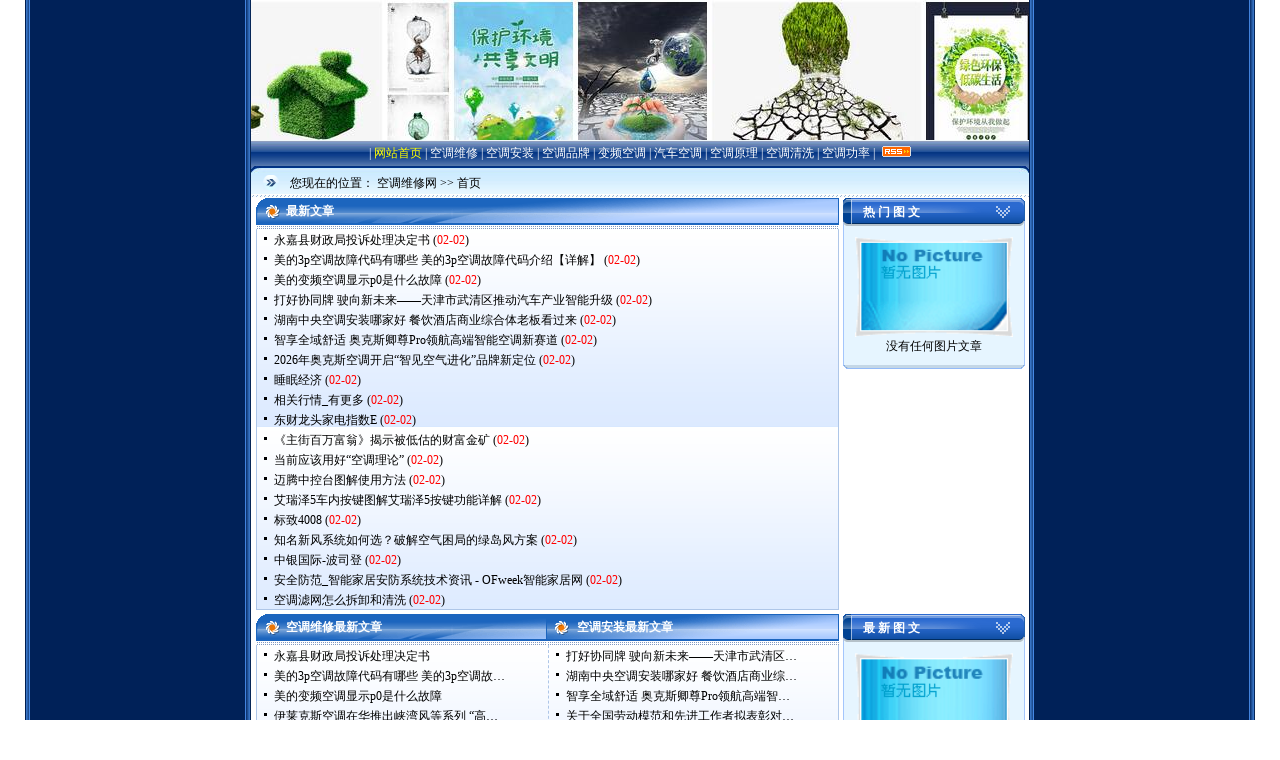

--- FILE ---
content_type: text/html
request_url: http://www.zjhxktwx.com/
body_size: 11620
content:
<html>
<head>
<title>空调维修|空调安装|空调品牌|变频空调|汽车空调|空调原理|空调清洗|空调功率|空调维修网 >> 首页</title>
<meta name="keywords" content="空调维修，空调安装，空调品牌，变频空调，汽车空调，空调原理，空调清洗，空调功率" />
<meta name="description" content="空调维修网提供空调大全全面服务信息,包含空调维修，空调安装，空调品牌，变频空调，汽车空调，空调原理，空调清洗，空调功率等,帮您全面了解空调。致力于打造空调网络大数据平台,专注于空调领域企业服务的网站。提供专业空调行业资讯、空调商机、空调招商、空调企业及产品。 " />
<meta http-equiv="Content-Type" content="text/html; charset=gb2312">
<script src="/JS/prototype.js"></script>
<script src="/JS/scriptaculous.js"></script>
<script src="/JS/checklogin.js"></script>
<link href='/Skin/DefaultSkin.css' rel='stylesheet' type='text/css'> <script language='JavaScript' type='text/JavaScript' src='/js/menu.js'></script>

</head>
<body leftmargin=0 topmargin=0  onmousemove='HideMenu()'>
<div id=menuDiv style="HEIGHT: 1px; WIDTH: 1px; POSITION: absolute; Z-INDEX: 1000; VISIBILITY: hidden; BACKGROUND-COLOR: #9cc5f8">
</div>
<table height=114 cellSpacing=0 cellPadding=0 width=778 align=center background=/Skin/Ocean/top_bg.jpg border=0>
    <tr>
      <td width=213 colSpan=2><A title="" href="/"><IMG border=0 src="/Images/kttpa.jpg" width=778 height=140></A></td>
    </tr>
  </table>
  <table cellSpacing=0 cellPadding=0 width=778 align=center border=0>
    <tr>
      <td class=menu_s align=center>&nbsp;|&nbsp;<a class='Channel2' href='/Index.html'>网站首页</a>&nbsp;|&nbsp;<a class='Channel'  href='/ktwx/Index.html' target='_blank' title=''>空调维修</a>&nbsp;|&nbsp;<a class='Channel'  href='/ktaz/Index.html' target='_blank' title=''>空调安装</a>&nbsp;|&nbsp;<a class='Channel'  href='/ktpp/Index.html' target='_blank' title=''>空调品牌</a>&nbsp;|&nbsp;<a class='Channel'  href='/bpkt/Index.html' target='_blank' title=''>变频空调</a>&nbsp;|&nbsp;<a class='Channel'  href='/qckt/Index.html' target='_blank' title=''>汽车空调</a>&nbsp;|&nbsp;<a class='Channel'  href='/ktyl/Index.html' target='_blank' title=''>空调原理</a>&nbsp;|&nbsp;<a class='Channel'  href='/ktqx/Index.html' target='_blank' title=''>空调清洗</a>&nbsp;|&nbsp;<a class='Channel'  href='/ktgl/Index.html' target='_blank' title=''>空调功率</a>&nbsp;|&nbsp; <a href='/xml/Rss.xml' Target='_blank'><img src='/images/rss.gif' border=0 alt='空调维修|空调安装|空调品牌|变频空调|汽车空调|空调原理|空调清洗|空调功率|空调维修网Rss 2.0'></a></td>
    </tr>
    <tr>
      <td><IMG src="/Skin/Ocean/menu_bg2.jpg" width=778 height=7></td>
    </tr>
    <tr>
      <td height=21 background=/Skin/Ocean/addr.jpg>
        <table cellSpacing=0 cellPadding=0 width="100%" border=0>
          <tr>
            <td width="5%" align=center><IMG src="/Skin/Ocean/arrows2.gif" width=16 height=17></td>
            <td width="95%">您现在的位置：&nbsp;<a class='LinkPath' href='http://www.zjhxktwx.com'>空调维修网</a>&nbsp;>>&nbsp;首页</td>
          </tr>
        </table>
      </td>
    </tr>
    <tr>
      <td height=4 background=/Skin/Ocean/addr_line.jpg></td>
    </tr>
  </table> 
  <table cellSpacing=0 cellPadding=0 width=778 align=center border=0>
    <tr>
      <td vAlign=top>
        <table cellSpacing=0 cellPadding=0 width="100%" border=0>
          <tr>
            <td align=center>
              <table id=main_s cellSpacing=0 cellPadding=0 width=583 align=center border=0>
                <tr>
                  <td class="main_title_bs06 ">最新文章</td>
                </tr>
                <tr>
                  <td class=main_tdbg_bsd06></td>
                </tr>
                <tr>
                  <td class=main_tdbg_bs06 height=103 vAlign=top>
                  <img src="/ktwx/images/Article_common2.gif" alt="普通空调维修">&nbsp;<a class="" href="/ktwx/39878.html" title="文章标题：永嘉县财政局投诉处理决定书
作&nbsp;&nbsp;&nbsp;&nbsp;者：佚名
更新时间：2026/2/2 8:14:24" target="_blank">永嘉县财政局投诉处理决定书</a>&nbsp;(<font color="red">02-02</font>)<br /><img src="/ktwx/images/Article_common2.gif" alt="普通空调维修">&nbsp;<a class="" href="/ktwx/39877.html" title="文章标题：美的3p空调故障代码有哪些&nbsp;美的3p空调故障代码介绍【详解】
作&nbsp;&nbsp;&nbsp;&nbsp;者：佚名
更新时间：2026/2/2 8:14:17" target="_blank">美的3p空调故障代码有哪些&nbsp;美的3p空调故障代码介绍【详解】</a>&nbsp;(<font color="red">02-02</font>)<br /><img src="/ktwx/images/Article_common2.gif" alt="普通空调维修">&nbsp;<a class="" href="/ktwx/39876.html" title="文章标题：美的变频空调显示p0是什么故障
作&nbsp;&nbsp;&nbsp;&nbsp;者：佚名
更新时间：2026/2/2 8:14:11" target="_blank">美的变频空调显示p0是什么故障</a>&nbsp;(<font color="red">02-02</font>)<br /><img src="/ktaz/images/Article_common2.gif" alt="普通空调安装">&nbsp;<a class="" href="/ktaz/39875.html" title="文章标题：打好协同牌&nbsp;驶向新未来——天津市武清区推动汽车产业智能升级
作&nbsp;&nbsp;&nbsp;&nbsp;者：佚名
更新时间：2026/2/2 8:14:03" target="_blank">打好协同牌&nbsp;驶向新未来——天津市武清区推动汽车产业智能升级</a>&nbsp;(<font color="red">02-02</font>)<br /><img src="/ktaz/images/Article_common2.gif" alt="普通空调安装">&nbsp;<a class="" href="/ktaz/39874.html" title="文章标题：湖南中央空调安装哪家好&nbsp;餐饮酒店商业综合体老板看过来
作&nbsp;&nbsp;&nbsp;&nbsp;者：佚名
更新时间：2026/2/2 8:13:56" target="_blank">湖南中央空调安装哪家好&nbsp;餐饮酒店商业综合体老板看过来</a>&nbsp;(<font color="red">02-02</font>)<br /><img src="/ktaz/images/Article_common2.gif" alt="普通空调安装">&nbsp;<a class="" href="/ktaz/39873.html" title="文章标题：智享全域舒适&nbsp;奥克斯卿尊Pro领航高端智能空调新赛道
作&nbsp;&nbsp;&nbsp;&nbsp;者：佚名
更新时间：2026/2/2 8:13:49" target="_blank">智享全域舒适&nbsp;奥克斯卿尊Pro领航高端智能空调新赛道</a>&nbsp;(<font color="red">02-02</font>)<br /><img src="/ktpp/images/Article_common2.gif" alt="普通空调品牌">&nbsp;<a class="" href="/ktpp/39872.html" title="文章标题：2026年奥克斯空调开启“智见空气进化”品牌新定位
作&nbsp;&nbsp;&nbsp;&nbsp;者：佚名
更新时间：2026/2/2 8:13:41" target="_blank">2026年奥克斯空调开启“智见空气进化”品牌新定位</a>&nbsp;(<font color="red">02-02</font>)<br /><img src="/ktpp/images/Article_common2.gif" alt="普通空调品牌">&nbsp;<a class="" href="/ktpp/39871.html" title="文章标题：睡眠经济
作&nbsp;&nbsp;&nbsp;&nbsp;者：佚名
更新时间：2026/2/2 8:13:34" target="_blank">睡眠经济</a>&nbsp;(<font color="red">02-02</font>)<br /><img src="/ktpp/images/Article_common2.gif" alt="普通空调品牌">&nbsp;<a class="" href="/ktpp/39870.html" title="文章标题：相关行情_有更多
作&nbsp;&nbsp;&nbsp;&nbsp;者：佚名
更新时间：2026/2/2 8:13:28" target="_blank">相关行情_有更多</a>&nbsp;(<font color="red">02-02</font>)<br /><img src="/bpkt/images/Article_common2.gif" alt="普通变频空调">&nbsp;<a class="" href="/bpkt/39869.html" title="文章标题：东财龙头家电指数E
作&nbsp;&nbsp;&nbsp;&nbsp;者：佚名
更新时间：2026/2/2 8:13:19" target="_blank">东财龙头家电指数E</a>&nbsp;(<font color="red">02-02</font>)<br /><img src="/bpkt/images/Article_common2.gif" alt="普通变频空调">&nbsp;<a class="" href="/bpkt/39868.html" title="文章标题：《主街百万富翁》揭示被低估的财富金矿
作&nbsp;&nbsp;&nbsp;&nbsp;者：佚名
更新时间：2026/2/2 8:13:11" target="_blank">《主街百万富翁》揭示被低估的财富金矿</a>&nbsp;(<font color="red">02-02</font>)<br /><img src="/bpkt/images/Article_common2.gif" alt="普通变频空调">&nbsp;<a class="" href="/bpkt/39867.html" title="文章标题：当前应该用好“空调理论”
作&nbsp;&nbsp;&nbsp;&nbsp;者：佚名
更新时间：2026/2/2 8:13:04" target="_blank">当前应该用好“空调理论”</a>&nbsp;(<font color="red">02-02</font>)<br /><img src="/qckt/images/Article_common2.gif" alt="普通汽车空调">&nbsp;<a class="" href="/qckt/39866.html" title="文章标题：迈腾中控台图解使用方法
作&nbsp;&nbsp;&nbsp;&nbsp;者：佚名
更新时间：2026/2/2 8:12:57" target="_blank">迈腾中控台图解使用方法</a>&nbsp;(<font color="red">02-02</font>)<br /><img src="/qckt/images/Article_common2.gif" alt="普通汽车空调">&nbsp;<a class="" href="/qckt/39865.html" title="文章标题：艾瑞泽5车内按键图解艾瑞泽5按键功能详解
作&nbsp;&nbsp;&nbsp;&nbsp;者：佚名
更新时间：2026/2/2 8:12:50" target="_blank">艾瑞泽5车内按键图解艾瑞泽5按键功能详解</a>&nbsp;(<font color="red">02-02</font>)<br /><img src="/qckt/images/Article_common2.gif" alt="普通汽车空调">&nbsp;<a class="" href="/qckt/39864.html" title="文章标题：标致4008
作&nbsp;&nbsp;&nbsp;&nbsp;者：佚名
更新时间：2026/2/2 8:12:44" target="_blank">标致4008</a>&nbsp;(<font color="red">02-02</font>)<br /><img src="/ktyl/images/Article_common2.gif" alt="普通空调原理">&nbsp;<a class="" href="/ktyl/39863.html" title="文章标题：知名新风系统如何选？破解空气困局的绿岛风方案
作&nbsp;&nbsp;&nbsp;&nbsp;者：佚名
更新时间：2026/2/2 8:12:37" target="_blank">知名新风系统如何选？破解空气困局的绿岛风方案</a>&nbsp;(<font color="red">02-02</font>)<br /><img src="/ktyl/images/Article_common2.gif" alt="普通空调原理">&nbsp;<a class="" href="/ktyl/39862.html" title="文章标题：中银国际-波司登
作&nbsp;&nbsp;&nbsp;&nbsp;者：佚名
更新时间：2026/2/2 8:12:30" target="_blank">中银国际-波司登</a>&nbsp;(<font color="red">02-02</font>)<br /><img src="/ktyl/images/Article_common2.gif" alt="普通空调原理">&nbsp;<a class="" href="/ktyl/39861.html" title="文章标题：安全防范_智能家居安防系统技术资讯&nbsp;-&nbsp;OFweek智能家居网
作&nbsp;&nbsp;&nbsp;&nbsp;者：佚名
更新时间：2026/2/2 8:12:25" target="_blank">安全防范_智能家居安防系统技术资讯&nbsp;-&nbsp;OFweek智能家居网</a>&nbsp;(<font color="red">02-02</font>)<br /><img src="/ktqx/images/Article_common2.gif" alt="普通空调清洗">&nbsp;<a class="" href="/ktqx/39860.html" title="文章标题：空调滤网怎么拆卸和清洗
作&nbsp;&nbsp;&nbsp;&nbsp;者：佚名
更新时间：2026/2/2 8:12:17" target="_blank">空调滤网怎么拆卸和清洗</a>&nbsp;(<font color="red">02-02</font>)<br /></td>
                </tr>
              </table>
            </td>
          </tr>
          <tr>
            <td class=main_shadow></td>
          </tr>
        </table>
      </td>
      <td vAlign=top>
        <table id=bs1 cellSpacing=0 cellPadding=0 width=182 border=0>
          <tr>
            <td class=right_title_bs06>热 门 图 文</td>
          </tr>
          <tr>
            <td class=right_tdbgbs06 height=138 vAlign=top>
            <table width='100%' cellpadding='0' cellspacing='5' border='0' align='center'><tr valign='top'><td align='center'><img class='pic1' src='/images/nopic.gif' width='158' height='101' border='0'><br>没有任何图片文章</td></tr></table></td>
          </tr>
          <tr>
            <td class=right_tdbg2></td>
          </tr>
        </table>
      </td>
    </tr>
  </table>
  <table cellSpacing=0 cellPadding=0 width=778 align=center border=0>
    <tr>
      <td vAlign=top>
        <table id=main_s cellSpacing=0 cellPadding=0 width=583 align=center border=0>
          <tr>
            <td class="main_title_bs06 ">空调维修最新文章</td>
            <td class=main_title_bsf>空调安装最新文章</td>
          </tr>
          <tr>
            <td class=main_tdbg_bsd06></td>
            <td class=main_tdbg_bsd06></td>
          </tr>
          <tr>
            <td class=main_tdbg_bs06 height=138 colSpan=2>
              <table height=138 cellSpacing=0 cellPadding=0 width="100%" border=0>
                <tr>
                  <td vAlign=top>
                  <img src="/ktwx/images/Article_common2.gif" alt="普通空调维修">&nbsp;<a class="" href="/ktwx/39878.html" title="文章标题：永嘉县财政局投诉处理决定书
作&nbsp;&nbsp;&nbsp;&nbsp;者：佚名
更新时间：2026/2/2 8:14:24" target="_self">永嘉县财政局投诉处理决定书</a><br /><img src="/ktwx/images/Article_common2.gif" alt="普通空调维修">&nbsp;<a class="" href="/ktwx/39877.html" title="文章标题：美的3p空调故障代码有哪些&nbsp;美的3p空调故障代码介绍【详解】
作&nbsp;&nbsp;&nbsp;&nbsp;者：佚名
更新时间：2026/2/2 8:14:17" target="_self">美的3p空调故障代码有哪些&nbsp;美的3p空调故…</a><br /><img src="/ktwx/images/Article_common2.gif" alt="普通空调维修">&nbsp;<a class="" href="/ktwx/39876.html" title="文章标题：美的变频空调显示p0是什么故障
作&nbsp;&nbsp;&nbsp;&nbsp;者：佚名
更新时间：2026/2/2 8:14:11" target="_self">美的变频空调显示p0是什么故障</a><br /><img src="/ktwx/images/Article_common2.gif" alt="普通空调维修">&nbsp;<a class="" href="/ktwx/39854.html" title="文章标题：伊莱克斯空调在华推出峡湾风等系列&nbsp;“高端不高价”抢占市场份额
作&nbsp;&nbsp;&nbsp;&nbsp;者：佚名
更新时间：2026/2/1 8:01:51" target="_self">伊莱克斯空调在华推出峡湾风等系列&nbsp;“高…</a><br /><img src="/ktwx/images/Article_common2.gif" alt="普通空调维修">&nbsp;<a class="" href="/ktwx/39853.html" title="文章标题：西安拆装落地需要多少钱
作&nbsp;&nbsp;&nbsp;&nbsp;者：佚名
更新时间：2026/2/1 8:01:45" target="_self">西安拆装落地需要多少钱</a><br /><img src="/ktwx/images/Article_common2.gif" alt="普通空调维修">&nbsp;<a class="" href="/ktwx/39852.html" title="文章标题：安徽国补上线元
作&nbsp;&nbsp;&nbsp;&nbsp;者：佚名
更新时间：2026/2/1 8:01:37" target="_self">安徽国补上线元</a><br /><img src="/ktwx/images/Article_common2.gif" alt="普通空调维修">&nbsp;<a class="" href="/ktwx/39830.html" title="文章标题：家用落地空调的价格应该是多少
作&nbsp;&nbsp;&nbsp;&nbsp;者：佚名
更新时间：2026/1/31 7:48:37" target="_self">家用落地空调的价格应该是多少</a><br /><img src="/ktwx/images/Article_common2.gif" alt="普通空调维修">&nbsp;<a class="" href="/ktwx/39829.html" title="文章标题：丰田考斯特4s店(中国总店)2026款考斯特价格&nbsp;一览表
作&nbsp;&nbsp;&nbsp;&nbsp;者：佚名
更新时间：2026/1/31 7:48:30" target="_self">丰田考斯特4s店(中国总店)2026款考斯特…</a><br /><img src="/ktwx/images/Article_common2.gif" alt="普通空调维修">&nbsp;<a class="" href="/ktwx/39828.html" title="文章标题：丰田海狮&nbsp;4S&nbsp;店&nbsp;配置参数询价&nbsp;烧水壶头等舱尊享奢享
作&nbsp;&nbsp;&nbsp;&nbsp;者：佚名
更新时间：2026/1/31 7:48:22" target="_self">丰田海狮&nbsp;4S&nbsp;店&nbsp;配置参数询价&nbsp;烧水壶头…</a><br /></td>
                  <td class=main2_tdbg_bs06 vAlign=top width="50%">
                  <img src="/ktaz/images/Article_common2.gif" alt="普通空调安装">&nbsp;<a class="" href="/ktaz/39875.html" title="文章标题：打好协同牌&nbsp;驶向新未来——天津市武清区推动汽车产业智能升级
作&nbsp;&nbsp;&nbsp;&nbsp;者：佚名
更新时间：2026/2/2 8:14:03" target="_self">打好协同牌&nbsp;驶向新未来——天津市武清区…</a><br /><img src="/ktaz/images/Article_common2.gif" alt="普通空调安装">&nbsp;<a class="" href="/ktaz/39874.html" title="文章标题：湖南中央空调安装哪家好&nbsp;餐饮酒店商业综合体老板看过来
作&nbsp;&nbsp;&nbsp;&nbsp;者：佚名
更新时间：2026/2/2 8:13:56" target="_self">湖南中央空调安装哪家好&nbsp;餐饮酒店商业综…</a><br /><img src="/ktaz/images/Article_common2.gif" alt="普通空调安装">&nbsp;<a class="" href="/ktaz/39873.html" title="文章标题：智享全域舒适&nbsp;奥克斯卿尊Pro领航高端智能空调新赛道
作&nbsp;&nbsp;&nbsp;&nbsp;者：佚名
更新时间：2026/2/2 8:13:49" target="_self">智享全域舒适&nbsp;奥克斯卿尊Pro领航高端智…</a><br /><img src="/ktaz/images/Article_common2.gif" alt="普通空调安装">&nbsp;<a class="" href="/ktaz/39851.html" title="文章标题：关于全国劳动模范和先进工作者拟表彰对象的公示
作&nbsp;&nbsp;&nbsp;&nbsp;者：佚名
更新时间：2026/2/1 8:01:28" target="_self">关于全国劳动模范和先进工作者拟表彰对…</a><br /><img src="/ktaz/images/Article_common2.gif" alt="普通空调安装">&nbsp;<a class="" href="/ktaz/39850.html" title="文章标题：唐山方太售后服务电话_方太全国统一售后电话
作&nbsp;&nbsp;&nbsp;&nbsp;者：佚名
更新时间：2026/2/1 8:01:21" target="_self">唐山方太售后服务电话_方太全国统一售后…</a><br /><img src="/ktaz/images/Article_common2.gif" alt="普通空调安装">&nbsp;<a class="" href="/ktaz/39849.html" title="文章标题：大通G90唐山&nbsp;4s店地址大全
作&nbsp;&nbsp;&nbsp;&nbsp;者：佚名
更新时间：2026/2/1 8:01:12" target="_self">大通G90唐山&nbsp;4s店地址大全</a><br /><img src="/ktaz/images/Article_common2.gif" alt="普通空调安装">&nbsp;<a class="" href="/ktaz/39827.html" title="文章标题：格力（GREE）服务启用受理服务
作&nbsp;&nbsp;&nbsp;&nbsp;者：佚名
更新时间：2026/1/31 7:48:14" target="_self">格力（GREE）服务启用受理服务</a><br /><img src="/ktaz/images/Article_common2.gif" alt="普通空调安装">&nbsp;<a class="" href="/ktaz/39826.html" title="文章标题：【合肥新房】合肥房价-新房房价-楼盘
作&nbsp;&nbsp;&nbsp;&nbsp;者：佚名
更新时间：2026/1/31 7:48:08" target="_self">【合肥新房】合肥房价-新房房价-楼盘</a><br /><img src="/ktaz/images/Article_common2.gif" alt="普通空调安装">&nbsp;<a class="" href="/ktaz/39825.html" title="文章标题：保修最新资讯-快科技--科技改变未来
作&nbsp;&nbsp;&nbsp;&nbsp;者：佚名
更新时间：2026/1/31 7:48:01" target="_self">保修最新资讯-快科技--科技改变未来</a><br /></td>
                </tr>
              </table>
            </td>
          </tr>
          <tr>
            <td height=5 colSpan=2></td>
          </tr>
        </table>
        <table id=main_s cellSpacing=0 cellPadding=0 width=583 align=center border=0>
          <tr>
            <td class="main_title_bs06 ">空调品牌最新文章</td>
            <td class=main_title_bsf>变频空调最新文章</td>
          </tr>
          <tr>
            <td class=main_tdbg_bsd06></td>
            <td class=main_tdbg_bsd06></td>
          </tr>
          <tr>
            <td class=main_tdbg_bs06 height=138 colSpan=2>
              <table height=138 cellSpacing=0 cellPadding=0 width="100%" border=0>
                <tr>
                  <td vAlign=top>
                  <img src="/ktpp/images/Article_common2.gif" alt="普通空调品牌">&nbsp;<a class="" href="/ktpp/39872.html" title="文章标题：2026年奥克斯空调开启“智见空气进化”品牌新定位
作&nbsp;&nbsp;&nbsp;&nbsp;者：佚名
更新时间：2026/2/2 8:13:41" target="_self">2026年奥克斯空调开启“智见空气进化”…</a><br /><img src="/ktpp/images/Article_common2.gif" alt="普通空调品牌">&nbsp;<a class="" href="/ktpp/39871.html" title="文章标题：睡眠经济
作&nbsp;&nbsp;&nbsp;&nbsp;者：佚名
更新时间：2026/2/2 8:13:34" target="_self">睡眠经济</a><br /><img src="/ktpp/images/Article_common2.gif" alt="普通空调品牌">&nbsp;<a class="" href="/ktpp/39870.html" title="文章标题：相关行情_有更多
作&nbsp;&nbsp;&nbsp;&nbsp;者：佚名
更新时间：2026/2/2 8:13:28" target="_self">相关行情_有更多</a><br /><img src="/ktpp/images/Article_common2.gif" alt="普通空调品牌">&nbsp;<a class="" href="/ktpp/39848.html" title="文章标题：2026年电视机品牌十大排名：揭示最佳家庭影院选择与智能科技体验
作&nbsp;&nbsp;&nbsp;&nbsp;者：佚名
更新时间：2026/2/1 8:01:04" target="_self">2026年电视机品牌十大排名：揭示最佳家…</a><br /><img src="/ktpp/images/Article_common2.gif" alt="普通空调品牌">&nbsp;<a class="" href="/ktpp/39847.html" title="文章标题：电视机十大名牌排名排序选购优质电视的终极指南
作&nbsp;&nbsp;&nbsp;&nbsp;者：佚名
更新时间：2026/2/1 8:00:58" target="_self">电视机十大名牌排名排序选购优质电视的…</a><br /><img src="/ktpp/images/Article_common2.gif" alt="普通空调品牌">&nbsp;<a class="" href="/ktpp/39846.html" title="文章标题：电视机品牌十大排名：解决选择难题拥抱家庭影院新体验
作&nbsp;&nbsp;&nbsp;&nbsp;者：佚名
更新时间：2026/2/1 8:00:49" target="_self">电视机品牌十大排名：解决选择难题拥抱…</a><br /><img src="/ktpp/images/Article_common2.gif" alt="普通空调品牌">&nbsp;<a class="" href="/ktpp/39824.html" title="文章标题：新闻简讯网页游戏_免费网页游戏_账号
作&nbsp;&nbsp;&nbsp;&nbsp;者：佚名
更新时间：2026/1/31 7:47:53" target="_self">新闻简讯网页游戏_免费网页游戏_账号</a><br /><img src="/ktpp/images/Article_common2.gif" alt="普通空调品牌">&nbsp;<a class="" href="/ktpp/39823.html" title="文章标题：火柴人亨利合集手机版
作&nbsp;&nbsp;&nbsp;&nbsp;者：佚名
更新时间：2026/1/31 7:47:48" target="_self">火柴人亨利合集手机版</a><br /><img src="/ktpp/images/Article_common2.gif" alt="普通空调品牌">&nbsp;<a class="" href="/ktpp/39822.html" title="文章标题：手动挡停车场2汉化
作&nbsp;&nbsp;&nbsp;&nbsp;者：佚名
更新时间：2026/1/31 7:47:42" target="_self">手动挡停车场2汉化</a><br /></td>
                  <td class=main2_tdbg_bs06 vAlign=top width="50%">
                  <img src="/bpkt/images/Article_common2.gif" alt="普通变频空调">&nbsp;<a class="" href="/bpkt/39869.html" title="文章标题：东财龙头家电指数E
作&nbsp;&nbsp;&nbsp;&nbsp;者：佚名
更新时间：2026/2/2 8:13:19" target="_self">东财龙头家电指数E</a><br /><img src="/bpkt/images/Article_common2.gif" alt="普通变频空调">&nbsp;<a class="" href="/bpkt/39868.html" title="文章标题：《主街百万富翁》揭示被低估的财富金矿
作&nbsp;&nbsp;&nbsp;&nbsp;者：佚名
更新时间：2026/2/2 8:13:11" target="_self">《主街百万富翁》揭示被低估的财富金矿</a><br /><img src="/bpkt/images/Article_common2.gif" alt="普通变频空调">&nbsp;<a class="" href="/bpkt/39867.html" title="文章标题：当前应该用好“空调理论”
作&nbsp;&nbsp;&nbsp;&nbsp;者：佚名
更新时间：2026/2/2 8:13:04" target="_self">当前应该用好“空调理论”</a><br /><img src="/bpkt/images/Article_common2.gif" alt="普通变频空调">&nbsp;<a class="" href="/bpkt/39845.html" title="文章标题：家政服务市场春节前“爆单”透露哪些消费新趋势？
作&nbsp;&nbsp;&nbsp;&nbsp;者：佚名
更新时间：2026/2/1 8:00:41" target="_self">家政服务市场春节前“爆单”透露哪些消…</a><br /><img src="/bpkt/images/Article_common2.gif" alt="普通变频空调">&nbsp;<a class="" href="/bpkt/39844.html" title="文章标题：变频挂机空调什么牌子好&nbsp;变频挂机空调品牌推荐【详解】
作&nbsp;&nbsp;&nbsp;&nbsp;者：佚名
更新时间：2026/2/1 8:00:34" target="_self">变频挂机空调什么牌子好&nbsp;变频挂机空调品…</a><br /><img src="/bpkt/images/Article_common2.gif" alt="普通变频空调">&nbsp;<a class="" href="/bpkt/39843.html" title="文章标题：挂机空调怎么选？性价比之王！这六款挂机空调让你买得放心
作&nbsp;&nbsp;&nbsp;&nbsp;者：佚名
更新时间：2026/2/1 8:00:27" target="_self">挂机空调怎么选？性价比之王！这六款挂…</a><br /><img src="/bpkt/images/Article_common2.gif" alt="普通变频空调">&nbsp;<a class="" href="/bpkt/39821.html" title="文章标题：家电龙头布局新能源四五年后谋质变“下半场”才刚开始
作&nbsp;&nbsp;&nbsp;&nbsp;者：佚名
更新时间：2026/1/31 7:47:34" target="_self">家电龙头布局新能源四五年后谋质变“下…</a><br /><img src="/bpkt/images/Article_common2.gif" alt="普通变频空调">&nbsp;<a class="" href="/bpkt/39820.html" title="文章标题：格力电器发布2024年年报：归母净利润创新高全年现金分红16755亿元
作&nbsp;&nbsp;&nbsp;&nbsp;者：佚名
更新时间：2026/1/31 7:47:27" target="_self">格力电器发布2024年年报：归母净利润创…</a><br /><img src="/bpkt/images/Article_common2.gif" alt="普通变频空调">&nbsp;<a class="" href="/bpkt/39819.html" title="文章标题：格力中央空调不用电吗&nbsp;格力中央空调不用电原因解析【详解】
作&nbsp;&nbsp;&nbsp;&nbsp;者：佚名
更新时间：2026/1/31 7:47:21" target="_self">格力中央空调不用电吗&nbsp;格力中央空调不用…</a><br /></td>
                </tr>
              </table>
            </td>
          </tr>
          <tr>
            <td height=5 colSpan=2></td>
          </tr>
        </table>
      </td>
      <td vAlign=top width=186>
        <table id=bs1 cellSpacing=0 cellPadding=0 width=182 border=0>
          <tr>
            <td class=right_title_bs06>最 新 图 文</td>
          </tr>
          <tr>
            <td class=right_tdbgbs06 height=138 vAlign=top>
            <table width='100%' cellpadding='0' cellspacing='5' border='0' align='center'><tr valign='top'><td align='center'><img class='pic1' src='/images/nopic.gif' width='158' height='107' border='0'><br>没有任何图片空调清洗</td></tr></table></td>
          </tr>
          <tr>
            <td class=right_tdbg2></td>
          </tr>
        </table>
      </td>
    </tr>
  </table>
  <table cellSpacing=0 cellPadding=0 width=778 align=center border=0>
    <tr>
      <td vAlign=top>
        <table id=main_s cellSpacing=0 cellPadding=0 width=583 align=center border=0>
          <tr>
            <td class="main_title_bs06 ">最新图片</td>
          </tr>
          <tr>
            <td class=main_tdbg_bsd06></td>
          </tr>
          <tr>
            <td class=main_tdbg_bs06 height=103 vAlign=top>
            <table width='100%' cellpadding='0' cellspacing='5' border='0' align='center'><tr valign='top'><td align='center'><img class='pic1' src='/images/nopic.gif' width='130' height='90' border='0'><br>没有任何图片变频空调</td></tr></table></td>
          </tr>
          <tr>
            <td height=5></td>
          </tr>
        </table>
        <table id=main_s cellSpacing=0 cellPadding=0 width=583 align=center border=0>
          <tr>
            <td class="main_title_bs06 ">汽车空调 | 空调原理</td>
          </tr>
          <tr>
            <td class=main_tdbg_bsd06></td>
          </tr>
          <tr>
            <td class=main_tdbg_bs06 height=138>
              <table height=138 cellSpacing=0 cellPadding=0 width="100%" border=0>
                <tr>
                  <td vAlign=top width="50%">
                  <img src="/qckt/images/Article_common2.gif" alt="普通汽车空调">&nbsp;<a class="" href="/qckt/39866.html" title="文章标题：迈腾中控台图解使用方法
作&nbsp;&nbsp;&nbsp;&nbsp;者：佚名
更新时间：2026/2/2 8:12:57" target="_self">迈腾中控台图解使用方法</a><br /><img src="/qckt/images/Article_common2.gif" alt="普通汽车空调">&nbsp;<a class="" href="/qckt/39865.html" title="文章标题：艾瑞泽5车内按键图解艾瑞泽5按键功能详解
作&nbsp;&nbsp;&nbsp;&nbsp;者：佚名
更新时间：2026/2/2 8:12:50" target="_self">艾瑞泽5车内按键图解艾瑞泽5按键功能详…</a><br /><img src="/qckt/images/Article_common2.gif" alt="普通汽车空调">&nbsp;<a class="" href="/qckt/39864.html" title="文章标题：标致4008
作&nbsp;&nbsp;&nbsp;&nbsp;者：佚名
更新时间：2026/2/2 8:12:44" target="_self">标致4008</a><br /><img src="/qckt/images/Article_common2.gif" alt="普通汽车空调">&nbsp;<a class="" href="/qckt/39842.html" title="文章标题：奇骏2020款中配有没有油门误踩系统
作&nbsp;&nbsp;&nbsp;&nbsp;者：佚名
更新时间：2026/2/1 8:00:18" target="_self">奇骏2020款中配有没有油门误踩系统</a><br /><img src="/qckt/images/Article_common2.gif" alt="普通汽车空调">&nbsp;<a class="" href="/qckt/39841.html" title="文章标题：小鹏X9热管理系统电机电控冷却系统解析
作&nbsp;&nbsp;&nbsp;&nbsp;者：佚名
更新时间：2026/2/1 8:00:11" target="_self">小鹏X9热管理系统电机电控冷却系统解析</a><br /><img src="/qckt/images/Article_common2.gif" alt="普通汽车空调">&nbsp;<a class="" href="/qckt/39840.html" title="文章标题：驻车空调改装：寻找性价比之王你选对了吗
作&nbsp;&nbsp;&nbsp;&nbsp;者：佚名
更新时间：2026/2/1 8:00:04" target="_self">驻车空调改装：寻找性价比之王你选对了…</a><br /><img src="/qckt/images/Article_common2.gif" alt="普通汽车空调">&nbsp;<a class="" href="/qckt/39818.html" title="文章标题：途观L新能源
作&nbsp;&nbsp;&nbsp;&nbsp;者：佚名
更新时间：2026/1/31 7:47:13" target="_self">途观L新能源</a><br /><img src="/qckt/images/Article_common2.gif" alt="普通汽车空调">&nbsp;<a class="" href="/qckt/39817.html" title="文章标题：Roadster
作&nbsp;&nbsp;&nbsp;&nbsp;者：佚名
更新时间：2026/1/31 7:47:05" target="_self">Roadster</a><br /><img src="/qckt/images/Article_common2.gif" alt="普通汽车空调">&nbsp;<a class="" href="/qckt/39816.html" title="文章标题：全新速腾S亮相延续家族设计塑造动感型格
作&nbsp;&nbsp;&nbsp;&nbsp;者：佚名
更新时间：2026/1/31 7:46:59" target="_self">全新速腾S亮相延续家族设计塑造动感型格</a><br /></td>
                  <td class=main2_tdbg_bs06 vAlign=top>
                  <img src="/ktyl/images/Article_common2.gif" alt="普通空调原理">&nbsp;<a class="" href="/ktyl/39863.html" title="文章标题：知名新风系统如何选？破解空气困局的绿岛风方案
作&nbsp;&nbsp;&nbsp;&nbsp;者：佚名
更新时间：2026/2/2 8:12:37" target="_self">知名新风系统如何选？破解空气困局的绿…</a><br /><img src="/ktyl/images/Article_common2.gif" alt="普通空调原理">&nbsp;<a class="" href="/ktyl/39862.html" title="文章标题：中银国际-波司登
作&nbsp;&nbsp;&nbsp;&nbsp;者：佚名
更新时间：2026/2/2 8:12:30" target="_self">中银国际-波司登</a><br /><img src="/ktyl/images/Article_common2.gif" alt="普通空调原理">&nbsp;<a class="" href="/ktyl/39861.html" title="文章标题：安全防范_智能家居安防系统技术资讯&nbsp;-&nbsp;OFweek智能家居网
作&nbsp;&nbsp;&nbsp;&nbsp;者：佚名
更新时间：2026/2/2 8:12:25" target="_self">安全防范_智能家居安防系统技术资讯&nbsp;-&nbsp;…</a><br /><img src="/ktyl/images/Article_common2.gif" alt="普通空调原理">&nbsp;<a class="" href="/ktyl/39839.html" title="文章标题：中央空调循环水系统水质如何稳定处理
作&nbsp;&nbsp;&nbsp;&nbsp;者：佚名
更新时间：2026/2/1 7:59:56" target="_self">中央空调循环水系统水质如何稳定处理</a><br /><img src="/ktyl/images/Article_common2.gif" alt="普通空调原理">&nbsp;<a class="" href="/ktyl/39838.html" title="文章标题：本田CR-V
作&nbsp;&nbsp;&nbsp;&nbsp;者：佚名
更新时间：2026/2/1 7:59:49" target="_self">本田CR-V</a><br /><img src="/ktyl/images/Article_common2.gif" alt="普通空调原理">&nbsp;<a class="" href="/ktyl/39837.html" title="文章标题：干旱区生态水文过程与环境协调发展研讨会在新疆召开
作&nbsp;&nbsp;&nbsp;&nbsp;者：佚名
更新时间：2026/2/1 7:59:43" target="_self">干旱区生态水文过程与环境协调发展研讨…</a><br /><img src="/ktyl/images/Article_common2.gif" alt="普通空调原理">&nbsp;<a class="" href="/ktyl/39815.html" title="文章标题：AI为全球节能减排注入智慧动能
作&nbsp;&nbsp;&nbsp;&nbsp;者：佚名
更新时间：2026/1/31 7:46:51" target="_self">AI为全球节能减排注入智慧动能</a><br /><img src="/ktyl/images/Article_common2.gif" alt="普通空调原理">&nbsp;<a class="" href="/ktyl/39814.html" title="文章标题：空调制冷原理揭秘：为何能有效降温？
作&nbsp;&nbsp;&nbsp;&nbsp;者：佚名
更新时间：2026/1/31 7:46:44" target="_self">空调制冷原理揭秘：为何能有效降温？</a><br /><img src="/ktyl/images/Article_common2.gif" alt="普通空调原理">&nbsp;<a class="" href="/ktyl/39813.html" title="文章标题：车主阿坤：一张图让你了解家用空调的制冷原理
作&nbsp;&nbsp;&nbsp;&nbsp;者：佚名
更新时间：2026/1/31 7:46:38" target="_self">车主阿坤：一张图让你了解家用空调的制…</a><br /></td>
                </tr>
              </table>
            </td>
          </tr>
          <tr>
            <td height=5></td>
          </tr>
        </table>
        <table id=main_s cellSpacing=0 cellPadding=0 width=583 align=center border=0>
          <tr>
            <td class="main_title_bs06 " width="50%">空调清洗</td>
            <td class=main_title_bsf><STRONG>空调功率</STRONG></td>
          </tr>
          <tr>
            <td class=main_tdbg_bsd06></td>
            <td class=main_tdbg_bsd06></td>
          </tr>
          <tr>
            <td class=main_tdbg_bs06 height=138 colSpan=2>
              <table height=138 cellSpacing=0 cellPadding=0 width="100%" border=0>
                <tr>
                  <td vAlign=top width="50%">
                  <!--<IMG alt='#[!script src="http://bbs.powereasy.net/newtopic.asp?boardid=all&lock=0&bname=0&tlen=20&n=8&sdate=1&orders=2&info=3&action=1&reply=0"!]
                                                                                                                                                                                                                                                                                                                                                                                                                                                            [!/script!]#' src="/editor/images/jscript.gif" border=0 $>-->
                  <img src="/ktgl/images/Article_common2.gif" alt="普通空调功率">&nbsp;<a class="" href="/ktgl/39857.html" title="文章标题：消防最新资讯-快科技--科技改变未来
作&nbsp;&nbsp;&nbsp;&nbsp;者：佚名
更新时间：2026/2/2 8:11:52" target="_self">消防最新资讯-快科技--科技改变未来</a><br /><img src="/ktgl/images/Article_common2.gif" alt="普通空调功率">&nbsp;<a class="" href="/ktgl/39856.html" title="文章标题：风行雷霆&nbsp;优惠政策
作&nbsp;&nbsp;&nbsp;&nbsp;者：佚名
更新时间：2026/2/2 8:11:46" target="_self">风行雷霆&nbsp;优惠政策</a><br /><img src="/ktgl/images/Article_common2.gif" alt="普通空调功率">&nbsp;<a class="" href="/ktgl/39855.html" title="文章标题：勇士&nbsp;优惠政策
作&nbsp;&nbsp;&nbsp;&nbsp;者：佚名
更新时间：2026/2/2 8:11:36" target="_self">勇士&nbsp;优惠政策</a><br /><img src="/ktgl/images/Article_common2.gif" alt="普通空调功率">&nbsp;<a class="" href="/ktgl/39833.html" title="文章标题：15万级旅行小房车突然成黑马家用、露营都被它拿捏了
作&nbsp;&nbsp;&nbsp;&nbsp;者：佚名
更新时间：2026/2/1 7:59:13" target="_self">15万级旅行小房车突然成黑马家用、露营…</a><br /><img src="/ktgl/images/Article_common2.gif" alt="普通空调功率">&nbsp;<a class="" href="/ktgl/39832.html" title="文章标题：数字大脑新突破
作&nbsp;&nbsp;&nbsp;&nbsp;者：佚名
更新时间：2026/2/1 7:59:07" target="_self">数字大脑新突破</a><br /><img src="/ktgl/images/Article_common2.gif" alt="普通空调功率">&nbsp;<a class="" href="/ktgl/39831.html" title="文章标题：2026家用MPV盘点：大空间混动低油支持外放电的完美融合
作&nbsp;&nbsp;&nbsp;&nbsp;者：佚名
更新时间：2026/2/1 7:58:58" target="_self">2026家用MPV盘点：大空间混动低油支持外…</a><br /><img src="/ktgl/images/Article_common2.gif" alt="普通空调功率">&nbsp;<a class="" href="/ktgl/39809.html" title="文章标题：70平米的房子用多大空调&nbsp;70平米的房子空调选择【详解】
作&nbsp;&nbsp;&nbsp;&nbsp;者：佚名
更新时间：2026/1/31 7:46:08" target="_self">70平米的房子用多大空调&nbsp;70平米的房子空…</a><br /><img src="/ktgl/images/Article_common2.gif" alt="普通空调功率">&nbsp;<a class="" href="/ktgl/39808.html" title="文章标题：80平3匹空调够用吗
作&nbsp;&nbsp;&nbsp;&nbsp;者：佚名
更新时间：2026/1/31 7:46:00" target="_self">80平3匹空调够用吗</a><br /><img src="/ktgl/images/Article_common2.gif" alt="普通空调功率">&nbsp;<a class="" href="/ktgl/39807.html" title="文章标题：三匹的柜机空调适合多大面积
作&nbsp;&nbsp;&nbsp;&nbsp;者：佚名
更新时间：2026/1/31 7:45:50" target="_self">三匹的柜机空调适合多大面积</a><br /></td>
                  <td class=main2_tdbg_bs06 vAlign=top width="50%">
                  <img src="/ktqx/images/Article_common2.gif" alt="普通空调清洗">&nbsp;<a class="" href="/ktqx/39860.html" title="文章标题：空调滤网怎么拆卸和清洗
作&nbsp;&nbsp;&nbsp;&nbsp;者：佚名
更新时间：2026/2/2 8:12:17" target="_self">空调滤网怎么拆卸和清洗</a><br /><img src="/ktqx/images/Article_common2.gif" alt="普通空调清洗">&nbsp;<a class="" href="/ktqx/39859.html" title="文章标题：创维挂式空调怎么清洗滤网
作&nbsp;&nbsp;&nbsp;&nbsp;者：佚名
更新时间：2026/2/2 8:12:07" target="_self">创维挂式空调怎么清洗滤网</a><br /><img src="/ktqx/images/Article_common2.gif" alt="普通空调清洗">&nbsp;<a class="" href="/ktqx/39858.html" title="文章标题：人物访谈_锂电行业专家访谈&nbsp;-&nbsp;OFweek锂电网
作&nbsp;&nbsp;&nbsp;&nbsp;者：佚名
更新时间：2026/2/2 8:12:00" target="_self">人物访谈_锂电行业专家访谈&nbsp;-&nbsp;OFweek锂…</a><br /><img src="/ktqx/images/Article_common2.gif" alt="普通空调清洗">&nbsp;<a class="" href="/ktqx/39836.html" title="文章标题：通用汽车
作&nbsp;&nbsp;&nbsp;&nbsp;者：佚名
更新时间：2026/2/1 7:59:35" target="_self">通用汽车</a><br /><img src="/ktqx/images/Article_common2.gif" alt="普通空调清洗">&nbsp;<a class="" href="/ktqx/39835.html" title="文章标题：Automechanika&nbsp;Jeddah
作&nbsp;&nbsp;&nbsp;&nbsp;者：佚名
更新时间：2026/2/1 7:59:29" target="_self">Automechanika&nbsp;Jeddah</a><br /><img src="/ktqx/images/Article_common2.gif" alt="普通空调清洗">&nbsp;<a class="" href="/ktqx/39834.html" title="文章标题：包河区房价-合肥新房价格-合肥搜狐网
作&nbsp;&nbsp;&nbsp;&nbsp;者：佚名
更新时间：2026/2/1 7:59:22" target="_self">包河区房价-合肥新房价格-合肥搜狐网</a><br /><img src="/ktqx/images/Article_common2.gif" alt="普通空调清洗">&nbsp;<a class="" href="/ktqx/39812.html" title="文章标题：电热水器怎样清洗&nbsp;电热水器的清洗步骤【详解】
作&nbsp;&nbsp;&nbsp;&nbsp;者：佚名
更新时间：2026/1/31 7:46:30" target="_self">电热水器怎样清洗&nbsp;电热水器的清洗步骤【…</a><br /><img src="/ktqx/images/Article_common2.gif" alt="普通空调清洗">&nbsp;<a class="" href="/ktqx/39811.html" title="文章标题：电热水器需要清洗吗&nbsp;电热水器的保养维护方法【详解】
作&nbsp;&nbsp;&nbsp;&nbsp;者：佚名
更新时间：2026/1/31 7:46:23" target="_self">电热水器需要清洗吗&nbsp;电热水器的保养维护…</a><br /><img src="/ktqx/images/Article_common2.gif" alt="普通空调清洗">&nbsp;<a class="" href="/ktqx/39810.html" title="文章标题：容声电热水器如何排污&nbsp;容声电热水器排污方法【详解】
作&nbsp;&nbsp;&nbsp;&nbsp;者：佚名
更新时间：2026/1/31 7:46:16" target="_self">容声电热水器如何排污&nbsp;容声电热水器排污…</a><br /></td>
                </tr>
              </table>
            </td>
          </tr>
          <tr>
            <td height=5 colSpan=2></td>
          </tr>
        </table>
      </td>
      <td vAlign=top width=186>
        <table id=bs1 cellSpacing=0 cellPadding=0 width=182 border=0>
          <tr>
            <td class=right_title_bs06>最 新 文 章</td>
          </tr>
          <tr>
            <td class=right_tdbgbs06 height=138 vAlign=top>
            <img src="/ktwx/images/Article_common2.gif" alt="普通空调维修">&nbsp;<a class="" href="/ktwx/39878.html" title="文章标题：永嘉县财政局投诉处理决定书
作&nbsp;&nbsp;&nbsp;&nbsp;者：佚名
更新时间：2026/2/2 8:14:24" target="_blank">永嘉县财政局投诉处理…</a><br /><img src="/ktwx/images/Article_common2.gif" alt="普通空调维修">&nbsp;<a class="" href="/ktwx/39877.html" title="文章标题：美的3p空调故障代码有哪些&nbsp;美的3p空调故障代码介绍【详解】
作&nbsp;&nbsp;&nbsp;&nbsp;者：佚名
更新时间：2026/2/2 8:14:17" target="_blank">美的3p空调故障代码有…</a><br /><img src="/ktwx/images/Article_common2.gif" alt="普通空调维修">&nbsp;<a class="" href="/ktwx/39876.html" title="文章标题：美的变频空调显示p0是什么故障
作&nbsp;&nbsp;&nbsp;&nbsp;者：佚名
更新时间：2026/2/2 8:14:11" target="_blank">美的变频空调显示p0是…</a><br /><img src="/ktaz/images/Article_common2.gif" alt="普通空调安装">&nbsp;<a class="" href="/ktaz/39875.html" title="文章标题：打好协同牌&nbsp;驶向新未来——天津市武清区推动汽车产业智能升级
作&nbsp;&nbsp;&nbsp;&nbsp;者：佚名
更新时间：2026/2/2 8:14:03" target="_blank">打好协同牌&nbsp;驶向新未来…</a><br /><img src="/ktaz/images/Article_common2.gif" alt="普通空调安装">&nbsp;<a class="" href="/ktaz/39874.html" title="文章标题：湖南中央空调安装哪家好&nbsp;餐饮酒店商业综合体老板看过来
作&nbsp;&nbsp;&nbsp;&nbsp;者：佚名
更新时间：2026/2/2 8:13:56" target="_blank">湖南中央空调安装哪家…</a><br /><img src="/ktaz/images/Article_common2.gif" alt="普通空调安装">&nbsp;<a class="" href="/ktaz/39873.html" title="文章标题：智享全域舒适&nbsp;奥克斯卿尊Pro领航高端智能空调新赛道
作&nbsp;&nbsp;&nbsp;&nbsp;者：佚名
更新时间：2026/2/2 8:13:49" target="_blank">智享全域舒适&nbsp;奥克斯卿…</a><br /><img src="/ktpp/images/Article_common2.gif" alt="普通空调品牌">&nbsp;<a class="" href="/ktpp/39872.html" title="文章标题：2026年奥克斯空调开启“智见空气进化”品牌新定位
作&nbsp;&nbsp;&nbsp;&nbsp;者：佚名
更新时间：2026/2/2 8:13:41" target="_blank">2026年奥克斯空调开启…</a><br /><img src="/ktpp/images/Article_common2.gif" alt="普通空调品牌">&nbsp;<a class="" href="/ktpp/39871.html" title="文章标题：睡眠经济
作&nbsp;&nbsp;&nbsp;&nbsp;者：佚名
更新时间：2026/2/2 8:13:34" target="_blank">睡眠经济</a><br /><img src="/ktpp/images/Article_common2.gif" alt="普通空调品牌">&nbsp;<a class="" href="/ktpp/39870.html" title="文章标题：相关行情_有更多
作&nbsp;&nbsp;&nbsp;&nbsp;者：佚名
更新时间：2026/2/2 8:13:28" target="_blank">相关行情_有更多</a><br /><img src="/bpkt/images/Article_common2.gif" alt="普通变频空调">&nbsp;<a class="" href="/bpkt/39869.html" title="文章标题：东财龙头家电指数E
作&nbsp;&nbsp;&nbsp;&nbsp;者：佚名
更新时间：2026/2/2 8:13:19" target="_blank">东财龙头家电指数E</a><br /><img src="/bpkt/images/Article_common2.gif" alt="普通变频空调">&nbsp;<a class="" href="/bpkt/39868.html" title="文章标题：《主街百万富翁》揭示被低估的财富金矿
作&nbsp;&nbsp;&nbsp;&nbsp;者：佚名
更新时间：2026/2/2 8:13:11" target="_blank">《主街百万富翁》揭示…</a><br /><img src="/bpkt/images/Article_common2.gif" alt="普通变频空调">&nbsp;<a class="" href="/bpkt/39867.html" title="文章标题：当前应该用好“空调理论”
作&nbsp;&nbsp;&nbsp;&nbsp;者：佚名
更新时间：2026/2/2 8:13:04" target="_blank">当前应该用好“空调理…</a><br /><img src="/qckt/images/Article_common2.gif" alt="普通汽车空调">&nbsp;<a class="" href="/qckt/39866.html" title="文章标题：迈腾中控台图解使用方法
作&nbsp;&nbsp;&nbsp;&nbsp;者：佚名
更新时间：2026/2/2 8:12:57" target="_blank">迈腾中控台图解使用方…</a><br /><img src="/qckt/images/Article_common2.gif" alt="普通汽车空调">&nbsp;<a class="" href="/qckt/39865.html" title="文章标题：艾瑞泽5车内按键图解艾瑞泽5按键功能详解
作&nbsp;&nbsp;&nbsp;&nbsp;者：佚名
更新时间：2026/2/2 8:12:50" target="_blank">艾瑞泽5车内按键图解艾…</a><br /><img src="/qckt/images/Article_common2.gif" alt="普通汽车空调">&nbsp;<a class="" href="/qckt/39864.html" title="文章标题：标致4008
作&nbsp;&nbsp;&nbsp;&nbsp;者：佚名
更新时间：2026/2/2 8:12:44" target="_blank">标致4008</a><br /><img src="/ktyl/images/Article_common2.gif" alt="普通空调原理">&nbsp;<a class="" href="/ktyl/39863.html" title="文章标题：知名新风系统如何选？破解空气困局的绿岛风方案
作&nbsp;&nbsp;&nbsp;&nbsp;者：佚名
更新时间：2026/2/2 8:12:37" target="_blank">知名新风系统如何选？…</a><br /><img src="/ktyl/images/Article_common2.gif" alt="普通空调原理">&nbsp;<a class="" href="/ktyl/39862.html" title="文章标题：中银国际-波司登
作&nbsp;&nbsp;&nbsp;&nbsp;者：佚名
更新时间：2026/2/2 8:12:30" target="_blank">中银国际-波司登</a><br /><img src="/ktyl/images/Article_common2.gif" alt="普通空调原理">&nbsp;<a class="" href="/ktyl/39861.html" title="文章标题：安全防范_智能家居安防系统技术资讯&nbsp;-&nbsp;OFweek智能家居网
作&nbsp;&nbsp;&nbsp;&nbsp;者：佚名
更新时间：2026/2/2 8:12:25" target="_blank">安全防范_智能家居安防…</a><br /><img src="/ktqx/images/Article_common2.gif" alt="普通空调清洗">&nbsp;<a class="" href="/ktqx/39860.html" title="文章标题：空调滤网怎么拆卸和清洗
作&nbsp;&nbsp;&nbsp;&nbsp;者：佚名
更新时间：2026/2/2 8:12:17" target="_blank">空调滤网怎么拆卸和清…</a><br /><img src="/ktqx/images/Article_common2.gif" alt="普通空调清洗">&nbsp;<a class="" href="/ktqx/39859.html" title="文章标题：创维挂式空调怎么清洗滤网
作&nbsp;&nbsp;&nbsp;&nbsp;者：佚名
更新时间：2026/2/2 8:12:07" target="_blank">创维挂式空调怎么清洗…</a><br /><img src="/ktqx/images/Article_common2.gif" alt="普通空调清洗">&nbsp;<a class="" href="/ktqx/39858.html" title="文章标题：人物访谈_锂电行业专家访谈&nbsp;-&nbsp;OFweek锂电网
作&nbsp;&nbsp;&nbsp;&nbsp;者：佚名
更新时间：2026/2/2 8:12:00" target="_blank">人物访谈_锂电行业专家…</a><br /><img src="/ktgl/images/Article_common2.gif" alt="普通空调功率">&nbsp;<a class="" href="/ktgl/39857.html" title="文章标题：消防最新资讯-快科技--科技改变未来
作&nbsp;&nbsp;&nbsp;&nbsp;者：佚名
更新时间：2026/2/2 8:11:52" target="_blank">消防最新资讯-快科技-…</a><br /><img src="/ktgl/images/Article_common2.gif" alt="普通空调功率">&nbsp;<a class="" href="/ktgl/39856.html" title="文章标题：风行雷霆&nbsp;优惠政策
作&nbsp;&nbsp;&nbsp;&nbsp;者：佚名
更新时间：2026/2/2 8:11:46" target="_blank">风行雷霆&nbsp;优惠政策</a><br /><img src="/ktgl/images/Article_common2.gif" alt="普通空调功率">&nbsp;<a class="" href="/ktgl/39855.html" title="文章标题：勇士&nbsp;优惠政策
作&nbsp;&nbsp;&nbsp;&nbsp;者：佚名
更新时间：2026/2/2 8:11:36" target="_blank">勇士&nbsp;优惠政策</a><br /><img src="/ktwx/images/Article_common2.gif" alt="普通空调维修">&nbsp;<a class="" href="/ktwx/39854.html" title="文章标题：伊莱克斯空调在华推出峡湾风等系列&nbsp;“高端不高价”抢占市场份额
作&nbsp;&nbsp;&nbsp;&nbsp;者：佚名
更新时间：2026/2/1 8:01:51" target="_blank">伊莱克斯空调在华推出…</a><br /><img src="/ktwx/images/Article_common2.gif" alt="普通空调维修">&nbsp;<a class="" href="/ktwx/39853.html" title="文章标题：西安拆装落地需要多少钱
作&nbsp;&nbsp;&nbsp;&nbsp;者：佚名
更新时间：2026/2/1 8:01:45" target="_blank">西安拆装落地需要多少…</a><br /><img src="/ktwx/images/Article_common2.gif" alt="普通空调维修">&nbsp;<a class="" href="/ktwx/39852.html" title="文章标题：安徽国补上线元
作&nbsp;&nbsp;&nbsp;&nbsp;者：佚名
更新时间：2026/2/1 8:01:37" target="_blank">安徽国补上线元</a><br /></td>
          </tr>
          <tr>
            <td class=right_tdbg2></td>
          </tr>
        </table>
      </td>
    </tr>
  </table>
  <table cellSpacing=0 cellPadding=0 width=778 align=center bgColor=#ffffff border=0>
    <tr>
      <td>
        <table height=27 cellSpacing=0 cellPadding=0 width=774 align=center border=0>
          <tr>
            <td width=29><IMG alt="" src="/Skin/Ocean/links_01.gif" width=29 height=27></td>
            <td class=mainBlinks>
            <P>友情链接</P></td>
            <td width=9><IMG alt="" src="/Skin/Ocean/links_03.gif" width=9 height=27></td>
          </tr>
        </table>
      </td>
    </tr>
    <tr>
      <td>
        <table cellSpacing=0 cellPadding=0 width="95%" align=center border=0>
          <tr>
            <td><table width="100%" cellSpacing="5"><tr align="center" class="tdbg"><td><a class='LinkFriendSite' href='/FriendSite/FriendSiteReg.asp' target='_blank'><img src='/images/nologo.gif' width='88' height='31' border='0' alt='点击申请'></a></td><td><a class='LinkFriendSite' href='/FriendSite/FriendSiteReg.asp' target='_blank'><img src='/images/nologo.gif' width='88' height='31' border='0' alt='点击申请'></a></td><td><a class='LinkFriendSite' href='/FriendSite/FriendSiteReg.asp' target='_blank'><img src='/images/nologo.gif' width='88' height='31' border='0' alt='点击申请'></a></td><td><a class='LinkFriendSite' href='/FriendSite/FriendSiteReg.asp' target='_blank'><img src='/images/nologo.gif' width='88' height='31' border='0' alt='点击申请'></a></td><td><a class='LinkFriendSite' href='/FriendSite/FriendSiteReg.asp' target='_blank'><img src='/images/nologo.gif' width='88' height='31' border='0' alt='点击申请'></a></td><td><a class='LinkFriendSite' href='/FriendSite/FriendSiteReg.asp' target='_blank'><img src='/images/nologo.gif' width='88' height='31' border='0' alt='点击申请'></a></td><td><a class='LinkFriendSite' href='/FriendSite/FriendSiteReg.asp' target='_blank'><img src='/images/nologo.gif' width='88' height='31' border='0' alt='点击申请'></a></td></tr><tr align='center' class='tdbg'><td><a class='LinkFriendSite' href='/FriendSite/FriendSiteReg.asp' target='_blank'><img src='/images/nologo.gif' width='88' height='31' border='0' alt='点击申请'></a></td><td><a class='LinkFriendSite' href='/FriendSite/FriendSiteReg.asp' target='_blank'><img src='/images/nologo.gif' width='88' height='31' border='0' alt='点击申请'></a></td><td><a class='LinkFriendSite' href='/FriendSite/FriendSiteReg.asp' target='_blank'><img src='/images/nologo.gif' width='88' height='31' border='0' alt='点击申请'></a></td><td><a class='LinkFriendSite' href='/FriendSite/FriendSiteReg.asp' target='_blank'><img src='/images/nologo.gif' width='88' height='31' border='0' alt='点击申请'></a></td><td><a class='LinkFriendSite' href='/FriendSite/FriendSiteReg.asp' target='_blank'><img src='/images/nologo.gif' width='88' height='31' border='0' alt='点击申请'></a></td><td><a class='LinkFriendSite' href='/FriendSite/FriendSiteReg.asp' target='_blank'><img src='/images/nologo.gif' width='88' height='31' border='0' alt='点击申请'></a></td><td><a class='LinkFriendSite' href='/FriendSite/FriendSiteReg.asp' target='_blank'><img src='/images/nologo.gif' width='88' height='31' border='0' alt='点击申请'></a></td></tr></table></td>
          </tr>
        </table>
      </td>
    </tr>
  </table>
<table cellSpacing=0 cellPadding=0 width=778 align=center border=0>
    <tr>
      <td class=menu_bottombg align=middle>| <A class=Bottom onClick="this.style.behavior='url(#default#homepage)';this.setHomePage('http://www.zjhxktwx.com');" href="#">设为首页</A> | <A class=Bottom href="javascript:window.external.addFavorite('http://www.zjhxktwx.com','空调维修网');">加入收藏</A> | <A class=Bottom href="mailto:">联系站长</A> | <A class=Bottom href="/FriendSite/Index.asp" target=_blank>友情链接</A> | <A class=Bottom href="/Copyright.asp" target=_blank>版权申明</A> | <A class=Bottom href="/Announcelist.asp" target=_blank>网站公告</A> |  <a class='Bottom' href='/Admin/Admin_Index.asp' target='_blank'>管理登录</a>&nbsp;|&nbsp;</td>
    </tr>
    <tr>
      <td class=bottom_bg height=80>
        <table cellSpacing=0 cellPadding=0 width="90%" align=center border=0>
          <tr>
            <td><IMG height=80 src="/Skin/Ocean/bottom_left.gif" width=9></td>
            <td align=middle width="80%"><A title="" href="http://www.zjhxktwx.com/" target=_blank>空调维修网</A>声明：登载内容出于传递信息之目的，绝不意味着赞同其观点或证实其描述，若侵权请来信告知，我们将及时处理！ 站长：<A href="mailto:"></A> </td>
            <td align=right><IMG height=80 src="/Skin/Ocean/bottom_r.gif" width=9></td>
          </tr>
        </table>
      </td>
    </tr>
  </table>  
</body>
</html>

--- FILE ---
content_type: text/css
request_url: http://www.zjhxktwx.com/Skin/DefaultSkin.css
body_size: 5924
content:
/* 网站链接总的css定义:可定义内容为链接字体颜色、样式等 */
a{text-decoration: none;} /* 链接无下划线,有为underline */ 
a:link {color: #000000;} /* 未访问的链接 */
a:visited {color: #333333;} /* 已访问的链接 */
a:hover{color: #ae0927;} /* 鼠标在链接上 */ 
a:active {color: #0000ff;} /* 点击激活链接 */
/* 顶部频道文字链接的css定义－－将顶部频道文字链接与网站链接总的css定义分开，以后可以制作深底浅字的格式，如果要保持原来的设计样式，将此定义内容删除或定义成与网站链接总的css相同即可。调用代码为<a class='channel' ***>***</a> */
a.channel:link {color: #ffffff;}
a.channel:visited {color: #ffffff;}
a.channel:hover{color: #ffff00;}
a.channel:active {color: #ffffff;}
/* 顶部当前频道文字链接的css定义－－调用代码为<a class='channel2' ***>***</a> */
a.channel2:link {color: #ffff00;}
a.channel2:visited {color: #ffff00;}
a.channel2:hover{color: #ff6600;}
a.channel2:active {color: #ffff00;}
/* 底部版权信息文字链接的css定义－－与顶部频道文字链接定义的想法相同。可设置与顶部频道文字链接定义不同的文字颜色，网页内定义以预留。调用代码为<a class='bottom' ***>***</a> */
a.bottom:link {color: #ffffff;}
a.bottom:visited {color: #ffffff;}
a.bottom:hover{color: #ffff00;}
a.bottom:active {color: #ffffff;}
/* 文章栏目标题文字链接的css定义－－可设置与顶部频道文字链接定义不同的文字颜色，网页内定义以预留。要相同可不设置。调用代码为<a class='class' ***>***</a> */
a.class:link {color: #ffffff;}
a.class:visited {color: #ffffff;}
a.class:hover{color: #ff0000;}
a.class:active {color: #ffffff;}

/* body的css定义:对应css中“body”，可定义内容为网页字体颜色、背景、浏览器边框等 */
body
{
margin:0px;
font-size: 9pt;background:url(/Skin/ocean/bg_all.gif);
background-position:center;
text-decoration: none;
scrollbar-face-color: #f6f6f6;
scrollbar-highlight-color: #ffffff; scrollbar-shadow-color: #cccccc; scrollbar-3dlight-color: #cccccc; scrollbar-arrow-color: #330000; scrollbar-track-color: #f6f6f6; scrollbar-darkshadow-color: #ffffff;
}
/* 单元格的css定义:对应css中的“td”，这里为总的表格定义，为一般表格的的单元格风格设置，可定义内容为背景、字体颜色、样式等 */
td
{
	font-family:"宋体";
	font-size: 9pt;
	line-height: 150%;
	font-weight: normal;
}
/* 文本框的css定义:对应css中的“input”，这里为文本框的风格设置，可定义内容为背景、字体、颜色、边框等 */
/*input
{
background-color: #ffffff; 
border-bottom: #666666 1px solid;
border-left: #666666 1px solid;
border-right: #666666 1px solid;
border-top: #666666 1px solid;
color: #666666;
height: 18px;
border-color: #666666 #666666 #666666 #666666; font-size: 9pt
}
/* 按钮的css定义:对应css中的“button”，这里为按钮的风格设置，可定义内容为背景、字体、颜色、边框等 */
button
{
font-size: 9pt;height: 20px;
}
/* 下拉列表框的css定义:对应css中的“select”，这里为下拉列表框的风格设置，可定义内容为背景、字体、颜色、边框等 */
select
{
font-size: 9pt;height: 20px;
}
/* 顶部用户登录文字链接的css定义 */
.top_userlogin
{
color: #037fa8;
}

/* ==频道通用表格css定义开始== */
.channel_border /* 灰色表格边框背景颜色定义(760) */
{
border: 1px solid #cccccc;
}
.channel_title /* 标题背景颜色定义(760) */
{
background: #cccccc;color: #037fa8;height: 27;text-align: center;font-weight:bold;
}
.channel_tdbg /* 表格背景颜色定义(760) */
{
background:#fafafa;line-height: 120%;
}
.channel_pager /* 分页表格背景颜色定义(760) */
{
background:#fafafa;line-height: 120%;
}

　　/* --评论显示页的css定义开始-- */
.comment_border /* 蓝色表格边框背景颜色定义(760) */
{
border: 1px solid #449ae8;
}
.comment_title /* 标题背景颜色定义(760) */
{
background:#449ae8;color: #ffffff;font-weight: normal;height: 25;
}
.comment_tdbg1 /* 表格背景颜色定义(760) */
{
background:#ffffff;line-height: 120%;
}
.comment_tdbg2 /* 留言显示1px表格背景颜色定义 */
{
background:#fafafa;
}
　　/* --评论显示页的css定义结束-- */
/* ==频道通用表格css定义结束== */ 

/* ==简短标题文字的css定义开始== */
/* [图文]简短标题文字的css定义 */
.s_headline1
{
color: blue;
}
/* [组图]简短标题文字的css定义 */
.s_headline2
{
color: #ff6600;
}
/* [推荐]简短标题文字的css定义 */
.s_headline3
{
color: green;
}
/* [注意]简短标题文字的css定义 */
.s_headline4
{
color: red;
}
/* ==简短标题文字的css定义开始== */

/* ==top.asp中的css定义开始== */
.top_tdbgall /* 顶部表格总背景颜色定义 */
{
width: 760;background:#ffffff;
}
.top_top
{
background:#0089f7;height: 2;
}
.top_channel /* 频道表格背景、文字颜色定义 */
{
background:#0089f7;color:#3ab1f5!important;text-align: right;border-top: 1px solid #ffffff;border-bottom: 1px solid #ffffff;
}
.top_announce /* 公告表格背景、文字颜色定义 */
{
background:url(/Skin/blue/top_nav_menu.gif);color: #0560a6;height: 30;
}
.top_nav_menu /* 导航栏表格背景、文字颜色定义 */
{
	color: #ffffff;
	height: 22;
	background-image: url(/Skin/ocean/menu_bg2.gif);
	padding-left: 33px;

}
.top_path /* 您现在的位置表格背景、文字颜色定义 */
{
width: 760;background:#ffffff;height: 30;
}
.top_userlogin /* 顶部用户登录文字链接的css定义 */
{
color: #037fa8
}
/* ==top.asp中的css定义结束== */

/* ==网页中部中的css定义开始== */
.center_tdbgall /* 中部表格总背景颜色定义 */
{
background:#ffffff;
width:770px;
}
　　/* --网页中部左栏的css定义开始-- */
.left_tdbgall /* 左栏表格总背景颜色定义 */
{
background:#ffffff;
}
.left_title /* 左栏标题表格背景、文字颜色定义 */
{
	font-weight:bold;
	color: ffffff;
	height: 28px;
	padding-left:20px;
	text-align: left;
	background-image: url(/Skin/ocean/right_t.gif);
	width: 182px;
}
.left_tdbg1 /* 左栏内容表格背景、文字颜色定义 */
{
	padding: 5px;	background-color: #e6f5ff;	border-width: 1px;
	border-top-style: none;	border-bottom-style: none;	border-color: #a4c6fc;border-right-style: solid;border-left-style: solid;
}
.left_tdbg2 /* 左栏底部表格背景、文字颜色定义 */
{
	height: 10px;
	background-image: url(/Skin/ocean/tdbg_bottom.gif);
	background-repeat: no-repeat;
}
.right_title_bs06 /* 右栏标题表格背景、文字颜色定义 */
{
	font-weight:bold;
	color: ffffff;
	height: 28px;
	padding-left:20px;
	text-align: left;
	background-image: url(/Skin/ocean/right_t.gif);
}
.right_title /* 左栏标题表格背景、文字颜色定义 */
{
background:url(/Skin/blue/right_title.gif);font-weight:bold;color: ffffff;height: 28;width:180;padding-left:40;text-align: left;
}
　　/* --网页中部左栏的css定义结束-- */
　　/* --网页中部中栏的css定义开始-- */
.main_tdbgall /* 中栏表格总背景颜色定义 */
{
width: 572;background:#ffffff;
}
.main_shadow /* 中栏内容间隔表格背景颜色定义(575) */
{
height: 4;
}
.main_announce /* 中栏公告表格背景、文字颜色定义 */
{
color: 037fa8;height: 25;background:#f9f9f9;border: 1px solid #d2d3d9;
}
.main_search /* 中栏搜索表格背景、文字颜色定义 */
{
color: 037fa8;height: 25px;border: 1px solid #d2d3d9;background:#f9f9f9;
}
.main_top /* 中栏最新推荐表格背景颜色定义 */
{
background:url(/Skin/blue/main_top.gif);height: 187;
}
.main_title_760i /* 网站首页中栏标题表格背景、文字颜色定义(760) */
{
color: ffffff;
background-image: url(/Skin/ocean/main_bs.gif);
border-right: 1px solid #1c65be;
text-align: left;padding-left:30;height: 27;

}
.main_tdbg_760i /* 网站首页中栏内容表格背景、文字颜色定义(760) */
{
border: 1px solid #d2d3d9;line-height: 150%;text-align: left;padding-left:5;padding-right:5;
}
.main_title_575 /* 中栏标题表格背景、文字颜色定义(575) */
{
    font-weight: bold;
	color: #ffffff;
	background-image: url(/Skin/ocean/main_bs1.gif);
	height: 27px;
	padding-left: 30px;
	border-right-width: 1px;
	border-right-style: solid;
	border-right-color: #1c65be;
}
.main_title_bs06 /* 中栏标题表格背景、文字颜色定义(bs06) */
{
	color: ffffff;
	text-align: left;
	padding-left:30px;
	height: 27px;
	background-image: url(/Skin/ocean/main_bs.gif);
	border-right-width: 1px;
	border-right-style: solid;
	border-right-color: #1c65be;
	font-weight: bold;
}
.main_tdbg_bsd06 /* 中栏内容表格背景、文字颜色定义(bsd06) */
{
	color: ffffff;	height: 4px;	background-image: url(/Skin/ocean/main_02.gif);
}
.main_tdbg_bs06 /* 中栏内容表格背景、文字颜色定义(bs06) */
{
	line-height: 150%;
	text-align: left;
	padding-left:5;
	padding-right:5;
	border-right-width: 1px;
	border-bottom-width: 1px;
	border-left-width: 1px;
	border-right-style: solid;
	border-bottom-style: solid;
	border-left-style: solid;
	border-right-color: #aec6e8;
	border-bottom-color: #aec6e8;
	border-left-color: #aec6e8;
	background-image: url(/Skin/ocean/main_bg.gif);
	background-color: #ffffff;
}
.main2_tdbg_bs06 /* 中栏内容表格背景、文字颜色定义(bs06) */
{
	line-height: 150%;
	text-align: left;
	padding-left:5;
	padding-right:5;
	border-left-width: 1px;
	border-left-style: dashed;
	border-left-color: #aec6e8;
	background-image: url(/Skin/ocean/main_bg.gif);
	background-color: #ffffff;
}

.main_tdbg_575 /* 中栏内容表格背景、文字颜色定义(575) */
{
border: 1px solid #d2d3d9;line-height: 150%;text-align: left;padding-left:5;padding-right:5;
}
.main_title_282i,.main_title_282 /* 栏目文章列表标题表格背景、文字颜色定义(282) */
{
background:url(/Skin/ocean/main_bs.gif);color: ffffff;height: 27;
padding-left:30;
color: ffffff;
text-align: left;
border-right: 1px solid #1c65be;
font-weight: bold;
}
.main_tdbg_282i /* 栏目文章列表内容表格背景、文字颜色定义(282) */
{
border: 1px solid #d2d3d9;line-height: 150%;text-align: left;padding-left:5;padding-right:5;
}

.main_tdbg_282 /* 栏目文章列表内容表格背景、文字颜色定义(282) */
{
border: 1px solid #d2d3d9;line-height: 150%;text-align: left;padding-left:5;padding-right:5;
}
.listbg /* --栏目文章列表内容间隔颜色的定义1-- */
{
background:#ffffff;
}
.listbg2 /* --栏目文章列表内容间隔颜色的定义2-- */
{
background:#f7f7f7;
}
　　/* --网页中部中栏的css定义结束-- */
　　/* --文章显示页的css定义开始-- */

.main_articletitle /* 主标题文字颜色定义 */
{
color: ff0000;font-weight:bold;font-size: 18;line-height: 150%;
}
.main_articlesubheading /* 副标题文字颜色定义 */
{
color: 037fa8;font-weight:bold;line-height: 150%;
}
.main_title_760 /* 标题导航表格背景、文字颜色定义(760) */
{

background:url(/Skin/ocean/main_bs1.gif);border: 1px solid #d2d3d9;height: 28;color: ffffff;
}
.main_tdbg_760 /* 内容表格背景、文字颜色定义(760) */
{
border: 1px solid #d2d3d9;padding: 8;line-height: normal;
}
.article_tdbgall /* 责编等表格背景、文字颜色定义(760) */
{
background:#f5f5f5;
}

　　/* --文章显示页的css定义结束-- */
　　/* --留言频道css定义开始-- */
/* 留言栏目标题文字链接的css定义－－调用代码为<a class='guest' ***>***</a> */
a.guest:link {color: #ffffff;}
a.guest:visited {color: #ffffff;}
a.guest:hover{color: #ff0000;}
a.guest:active {color: #ffffff;}

.guest_title_760 /* 标题导航表格背景、文字颜色定义(760) */
{
background:url(/Skin/ocean/main_bs1.gif);border: 1px solid #d2d3d9;padding-left:5;height: 29;color: ff0000;
}
.guest_tdbg_760 /* 内容表格背景、文字颜色定义(760) */
{
border: 1px solid #d2d3d9;padding: 8;
}
.guest_border /* 蓝色表格边框背景颜色定义(760) */
{
border: 1px solid #449ae8;
}
.guest_title /* 标题背景颜色定义(760) */
{
background:#449ae8;color: #ffffff;font-weight: normal;height: 25;
}
.guest_tdbg /* 表格背景颜色定义(760) */
{
background:#fafafa;line-height: 120%;
}
.guest_tdbg_1px /* 留言显示1px表格背景颜色定义 */
{
background:#d2d3d9;
}
.guest_border2 /* 回复表格虚线边框背景颜色定义(760) */
{
border: 1px dashed #97d2df;background:#e8f5f8;color: #006633;
}
.guest_replyadmin /* 管理员回复文字背景颜色定义(760) */
{
color: #ff0000;
}
.guest_replyuser /* 用户回复文字背景颜色定义(760) */
{
color: #449ae8;
}
　　/* --留言频道css定义结束-- */
　　/* --商城的css定义开始-- */
.shop_border /* 蓝色表格边框背景颜色定义(760) */
{
border: 1px solid #1C65BE;
}
.shop_border3 /* 灰色表格边框背景颜色定义(760) */
{
border: 1px solid #cccccc;
}
.shop_title /* 标题背景颜色定义(760) */
{
    font-weight: bold;
	color: #ffffff;
	background-image: url(/Skin/ocean/main_bs1.gif);
	height: 27px;
	padding-left: 30px;
	border-right-width: 1px;
	border-right-style: solid;
	border-right-color: #1c65be;
}
.shop_tdbg /* 表格背景颜色定义(760) */
{
background:#fafafa;line-height: 120%;
}
.shop_tdbg2 /* 表格背景颜色定义2 */
{
background:#f5f5f5;line-height: 120%;
}
.shop_tdbg3 /* 表格背景颜色定义3 */
{
background:#ffffff;line-height: 120%;
}
.shop_tdbg4 /* 表格背景颜色定义4 */
{
background:#e1f4ee;line-height: 120%;
}

　　/* --商城的css定义结束-- */
/* ==网页中部中的css定义结束== */

/* ==bottom.asp中的css定义开始== */
.bottom_tdbgall /* 底部表格总背景颜色定义 */
{
width: 760;background:#ffffff;
}
.bottom_adminlogo /* 管理信息表格背景、文字颜色定义 */
{
background:#0089f7;color:#ffffff;
}
.bottom_copyright /* 版权信息表格背景、文字颜色定义 */
{
background:#ffffff;color:#000000;
}
/* ==bottom.asp中的css定义结束== */

/* ==自选风格中的css定义结束== */
.menu
{
background-color: #cccccc;width:97%;border: 1px;
}
.menubody
{
background-color: #ffffff;
}
/* ==自选风格中的css定义结束== */
.channel_font /* 搜索等特殊文字颜色定义 */
{
color: red;
}
/* --评论显示页的css定义开始-- */ 
.guest_font /* 隐藏、用户等特殊文字颜色定义 */
{
color: green;
}
/* --评论显示页css定义结束-- */
/* --留言频道css定义开始-- */
/* 留言栏目标题文字链接的css定义－－调用代码为<a class='guest' ***>***</a> */
a.guest:link {color: #000000;}
a.guest:visited {color: #000000;}
a.guest:hover{color: #ff6600;}
a.guest:active {color: #000000;} 

/* 站内链接文字颜色定义 */
a.channel_keylink{text-decoration: underline;}
a.channel_keylink:link {color: blue;}
a.channel_keylink:visited {color: blue;}
a.channel_keylink:hover{color: #ff0000;}
a.channel_keylink:active {color: blue;}

/* --用户控制css定义开始-- */
.user_left /*左区块定义*/
{
background:#f3f3f3;width:170px;padding-left: 4px;border-left-width: 2px;border-left-style: solid;border-left-color: #ffffff;padding-right: 4px;
}
.user_box/*左区块内标题栏定义*/
{
border: 1px solid #bfbfbf;background-color: #ffffff;border-collapse:15;
}
.user_righttitle {
background-color: #f3f3f3;padding-top: 5px;padding-right: 5px;padding-bottom: 1px;padding-left: 5px;
border-top-width: 2px;border-right-width: 2px;border-bottom-width: 1px;border-left-width: 2px;
border-top-style: solid;border-right-style: solid;border-bottom-style: solid;border-left-style: solid;
border-top-color: #ffffff;border-right-color: #ffffff;border-bottom-color: #bfbfbf;border-left-color: #ffffff;
}
.user_line {
line-height: 1px;background-image: url(/Skin/ocean/line.gif);
}
.user_toolstop/*左区块内标题栏定义*/
{
line-height: 28px;font-size: 12px;font-weight: bold;color: #666666;padding-left: 10px;letter-spacing: 4pt;
}
.user_toolsbot/*左区块内内容定义*/
{
line-height: 25px;font-size: 12px;color: #666666;border-right-width: 4px;border-right-style: solid;border-right-color: #ffffff;
}
.user_toolspoint/*区块内箭头栏定义*/
{
padding-left: 6px;
}

/*用户控制面板右*/
.user_right {
background-color: #ffffff;padding-right: 2px;padding-left: 6px;width:572px;
}
.border1
{
border: 1px solid #bfbfbf;
}

.title
{
background:#449ae8;color: #ffffff;font-weight: normal;
}
.border
{
border: 1px solid #449ae8;
}
.tdbg
{
background:#f0f0f0;line-height: 120%;
}
.tdbgmouseover{
background:#bfdfff;line-height: 120%;
}
.tdbg2
{
background:#e0eef5;line-height: 120%;
}
.tdbg5
{
background:#e0eef5;line-height: 120%;
}
.title5
{
width:80px;background:url('../user/images/titlebg2.gif');line-height: 120%;padding-top:2px;cursor:hand;
}
.title6
{
width:80px;background:url('../user/images/titlebg1.gif');color: #ffffff;font-weight: normal;padding-top:2px;cursor:hand;
}
.button1
{
width:90px;
}
.show_page {
text-align: center;
}


/* 固定排课表格表格的css定义*/
.date_border
{
border: 1px solid ;
}
.date_title
{
background:#449ae8;color: #ffffff;font-weight: normal;
}
.date_tdbg
{
background:#449ae8;color: #ffffff;font-weight: normal;
}
.style2
{
font-size: 10px;
}
.style3
{
font-size: 12px;
}

/* ==rss连接框定义== */
#popitmenu {
    border-right: black 1px solid; border-top: black 1px solid; z-index: 100; visibility: hidden; font: 12px/18px verdana; border-left: black 1px solid; border-bottom: black 1px solid; position: absolute; background-color: white
}
#popitmenu a {
    display: block; padding-left: 6px; color: black; text-decoration: none;
}
#popitmenu a:hover {
    background-color: #ccff9d;
}

/* ==用户登录框定义== */
.userbox{
background:url(/Skin/ocean/login_02b.gif);
height:93px;
background-repeat: no-repeat;
background-position: center center;
}
#userlogined
{
    padding-left:10;text-align: left;
}
#userlogin input{height:20px;}
#userctrl
{
    text-align: center;
}
#usermessage
{
    padding-left:10;text-align: left;
}
.userlog{
color:#ffffff;
}
.havemessage
{
    background-color: #ccff9d;
}
.havemessaged
{
    background-color: #cc0000;
}
.bloglist  /* 聚合空间列表定义 */
{
width: 100%;text-align: center;
}
.bloglist_image
{
text-align: center;
}
.bloglist_intro
{
text-align: center;
}
#showbloglist_more
{
text-align: right;padding-right:10;
}
/* ==供求信息div按钮定义开始== */
#supply{
margin:0px;
padding:0px;
color:#fff;
}
.supplybut,.supplybutover{
margin:0px;
padding:1px;
line-height:25px;
border-top: 1px solid #d2d3d9;border-right: 1px solid #d2d3d9;border-left: 1px solid #d2d3d9;text-align: left;padding-left:30;padding-right:15px;
display: block;
float:left;
margin-right:8px;
cursor:hand;
}
.supplybut{
background:url(/Skin/blue/main_title_575.gif);
}
.supplybutover{
background:url(/Skin/blue/main_title_282.gif);
}
/* ==供求信息div按钮定义开始== */
.right_tdbgbs06 {
padding: 5px;	background-color: #e6f5ff;	border-width: 1px;
	border-top-style: none;	border-bottom-style: none;	border-color: #a4c6fc;border-right-style: solid;border-left-style: solid;
}
.right_tdbg2 {
	background-image: url(/Skin/ocean/tdbg_bottom.gif);
	background-repeat: no-repeat;
	height: 10px;
}
.main_title_bsf {
	font-weight: bold;
	color: #ffffff;
	background-image: url(/Skin/ocean/main_bs1.gif);
	height: 27px;
	padding-left: 30px;
	border-right-width: 1px;
	border-right-style: solid;
	border-right-color: #1c65be;
}
.mainblinks {
	background-image: url(/Skin/ocean/links_02.gif);
	height: 27px;
	font-weight: bold;
	color: #ffffff;
}
.menu_bottombg {
	color: #ffffff;
	background-image: url(/Skin/ocean/menu_bottombg.gif);
	height: 31px;
}
.bottom_bg {
	background-image: url(/Skin/ocean/bottom_bg.gif);
}
.showa {
	color: #aed2fe;
}
.menu_s {
	color: #ffffff;
	background-image: url(/Skin/ocean/menu_bg.jpg);
	height: 26px;
}
/* --公告显示文字(滚动条)的css定义开始-- */
.AnnounceBody2 {color:#ffffff;}
a.AnnounceBody2:link {color: #ffffff;}
a.AnnounceBody2:visited {color: #ffffff;}
a.AnnounceBody2:hover{color: #ffff00;}
a.AnnounceBody2:active {color: #ffffff;}
/* --公告显示文字(滚动框)的css定义开始-- */
.AnnounceBody1 {color:#333;}
a.AnnounceBody1:link {color: #333333;}
a.AnnounceBody1:visited {color: #333333;}
a.AnnounceBody1:hover{color: #ff0000;}
a.AnnounceBody1:active {color: #333333;}
/* --公告显示文字(滚动框、滚动条)的css定义结束-- */
hr
{
height:1px;
color:#5575B0；
}
/* --房产信息列表表格css定义开始-- */
.houselistbg /* --房产信息列表内容间隔颜色的定义1-- */
{
background:#ffffff;
}
.houselistbg2 /* --房产信息列表内容间隔颜色的定义2-- */
{
background:#f6f9ff;
}
.houseth{
background:#e6f5ff;
}
.housetable{
border: 1px solid #ffffff;
border-collapse: collapse;
}
/* --房产信息列表表格css定义结束--